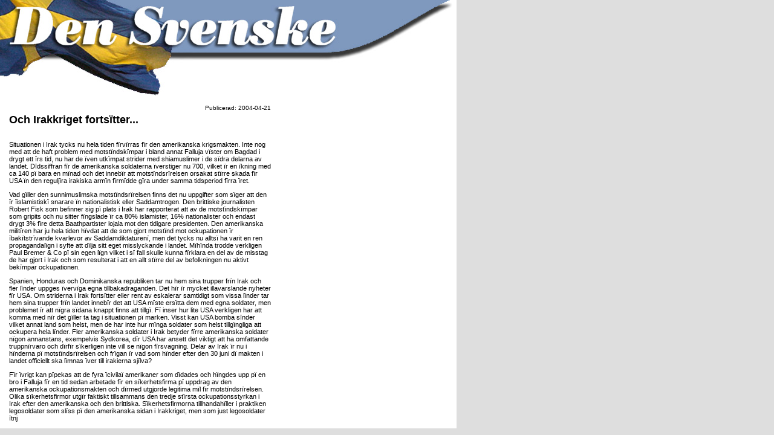

--- FILE ---
content_type: text/html; charset=utf-8
request_url: https://den-svenske.com/2004-04-21-och_irakkriget_fortsatter.html
body_size: 2457
content:
<html>
<head>
  <meta http-equiv="content-type" content="text/html; charset=utf-8">
  <meta name="PUBLICATION" content="Den Svenske Nationalsocialisten" />
  <meta name="PUBLISHER" content="Den Svenske Nationalsocialisten" />
  <meta name="URL" content="den-svenske.com" />
  <meta name="ALIAS" content="https://den-svenske.com/" />
  <meta name="DESCRIPTION" content="Nyheter frïn hela vïrlden - dygnet runt." />
  <meta name="ABSTRACT" content="Den Svenske Nationalsocialisten" />
  <meta name="LANGUAGE" content="svenska" />
  <meta name="KEYWORDS" content="nyheter, artiklar, senaste nytt, bibliotek, befolkning, statistik, fakta, notiser, WTC, USA, kerry, bush, sharon, israel, bin ladin, bin laden, irak, irakkriget, den svenske nationalsocialisten, nationalsocialistisk front, national, socialistisk, front, nsf, patriot, nationalist, nationalsocialist, salem, information, nazism, nazist, nazister, nynazist, nynazister, rasist, rasister, frïmlingsfientlig, sionist, sionistisk, jude, judar, judisk, politik, artiklar, aktiv, aktivism, aktiviteter, flygblad, affischer, medlem, medlemskap, propaganda, bjïrkqvist, motstïnd, fïrsvar, fïrsvarsrïrelse, motstïndsrïrelse, norden, sverige, svensk, svenskar, svea, socialdemokraterna, miljïpartiet, vïnsterpartiet, kristdemokraterna, folkpartiet, moderaterna, demokrat, demokrater, demokrati, nationalsocialism" />
  <title>Den Svenske Nationalsocialisten: Och Irakkriget fortsïtter...</title>
  <link rel="stylesheet" href="/screen.css" type="text/css" media="screen" />
  <script src="/AC_RunActiveContent.js" type="text/javascript"></script>
</head>
<body>
  <div id="col1">
    <div id="header_logo"></div>
    <div id="left">
      <div id="topp">
        <span id="datum">Publicerad: 2004-04-21</span>
      </div>
      <h1>Och Irakkriget fortsïtter...</h1>
      <p>Situationen i Irak tycks nu hela tiden fïrvïrras fïr den amerikanska krigsmakten. Inte nog med att de haft problem med motstïndskïmpar i bland annat Falluja vïster om Bagdad i drygt ett ïrs tid, nu har de ïven utkïmpat strider med shiamuslimer i de sïdra delarna av landet. Dïdssiffran fïr de amerikanska soldaterna ïverstiger nu 700, vilket ïr en ïkning med ca 140 pï bara en mïnad och det innebïr att motstïndsrïrelsen orsakat stïrre skada fïr USA ïn den reguljïra irakiska armïn fïrmïdde gïra under samma tidsperiod fïrra ïret.</p>
      <p>Vad gïller den sunnimuslimska motstïndsrïrelsen finns det nu uppgifter som sïger att den ïr ïislamistiskï snarare ïn nationalistisk eller Saddamtrogen. Den brittiske journalisten Robert Fisk som befinner sig pï plats i Irak har rapporterat att av de motstïndskïmpar som gripits och nu sitter fïngslade ïr ca 80% islamister, 16% nationalister och endast drygt 3% fïre detta Baathpartister lojala mot den tidigare presidenten. Den amerikanska militïren har ju hela tiden hïvdat att de som gjort motstïnd mot ockupationen ïr ïbakïtstrïvande kvarlevor av Saddamdiktaturenï, men det tycks nu alltsï ha varit en ren propagandalïgn i syfte att dïlja sitt eget misslyckande i landet. Mïhïnda trodde verkligen Paul Bremer &amp; Co pï sin egen lïgn vilket i sï fall skulle kunna fïrklara en del av de misstag de har gjort i Irak och som resulterat i att en allt stïrre del av befolkningen nu aktivt bekïmpar ockupationen.</p>
      <p>Spanien, Honduras och Dominikanska republiken tar nu hem sina trupper frïn Irak och fler lïnder uppges ïvervïga egna tillbakadraganden. Det hïr ïr mycket illavarslande nyheter fïr USA. Om striderna i Irak fortsïtter eller rent av eskalerar samtidigt som vissa lïnder tar hem sina trupper frïn landet innebïr det att USA mïste ersïtta dem med egna soldater, men problemet ïr att nïgra sïdana knappt finns att tillgï. Fï inser hur lite USA verkligen har att komma med nïr det gïller ta tag i situationen pï marken. Visst kan USA bomba sïnder vilket annat land som helst, men de har inte hur mïnga soldater som helst tillgïngliga att ockupera hela lïnder. Fler amerikanska soldater i Irak betyder fïrre amerikanska soldater nïgon annanstans, exempelvis Sydkorea, dïr USA har ansett det viktigt att ha omfattande truppnïrvaro och dïrfïr sïkerligen inte vill se nïgon fïrsvagning. Delar av Irak ïr nu i hïnderna pï motstïndsrïrelsen och frïgan ïr vad som hïnder efter den 30 juni dï makten i landet officiellt ska lïmnas ïver till irakierna sjïlva?</p>
      <p>Fïr ïvrigt kan pïpekas att de fyra ïcivilaï amerikaner som dïdades och hïngdes upp pï en bro i Falluja fïr en tid sedan arbetade fïr en sïkerhetsfirma pï uppdrag av den amerikanska ockupationsmakten och dïrmed utgjorde legitima mïl fïr motstïndsrïrelsen. Olika sïkerhetsfirmor utgïr faktiskt tillsammans den tredje stïrsta ockupationsstyrkan i Irak efter den amerikanska och den brittiska. Sïkerhetsfirmorna tillhandahïller i praktiken legosoldater som slïss pï den amerikanska sidan i Irakkriget, men som just legosoldater ïtnj</p>
    </div>
  </div>
<script defer src="https://static.cloudflareinsights.com/beacon.min.js/vcd15cbe7772f49c399c6a5babf22c1241717689176015" integrity="sha512-ZpsOmlRQV6y907TI0dKBHq9Md29nnaEIPlkf84rnaERnq6zvWvPUqr2ft8M1aS28oN72PdrCzSjY4U6VaAw1EQ==" data-cf-beacon='{"version":"2024.11.0","token":"b73ccf8b4a0b489cb0d563b0be3c9be6","r":1,"server_timing":{"name":{"cfCacheStatus":true,"cfEdge":true,"cfExtPri":true,"cfL4":true,"cfOrigin":true,"cfSpeedBrain":true},"location_startswith":null}}' crossorigin="anonymous"></script>
</body>
</html>


--- FILE ---
content_type: text/css; charset=
request_url: https://den-svenske.com/screen.css
body_size: 1209
content:
body {
	background-color:#DEDEDE;
	color:black;
	font-family:Verdana, Arial, Helvetica, sans-serif;
	margin:0;
	padding:0;
	width:1000px;
}
/*
ul {
	padding:0;
	margin:0;
}
*/
li {
	padding: 0;
	margin: 1em 0;
}
a {
	text-decoration:none;
}
a:hover {
	text-decoration:underline;
}
a img {
	border:none;
}
h1 {
	font-family:Arial, Helvetica, sans-serif;
	font-size:18px;
	margin:3px 0 24px 0;
}
h2 {
	font-family:Verdana, Arial, Helvetica, sans-serif;
	font-size:16px;
	margin:3px 0 8px 0;
}
h3 {
	font-family:Verdana, Arial, Helvetica, sans-serif;
	font-size:14px;
	margin:3px 0 6px 0;
}
h4 {
	font-family:Verdana, Arial, Helvetica, sans-serif;
	font-size:12px;
	margin:2px 0 4px 0;
}
h5 {
	font-family:Verdana, Arial, Helvetica, sans-serif;
	font-size:11px;
	margin:1px 0 2px 0;
}
h6 {
	font-family:Verdana, Arial, Helvetica, sans-serif;
	font-size:10px;
	margin:0 0 1px 0;
}
h1 a, h2 a, h3 a, h4 a, h5 a, h6 a {
	color:black;
}

.morelink {
	background:url("/bilder/ikon_mer.gif") no-repeat;
	background-position:0 3px;
	padding-left:12px;
}
.morelink {
	color:#000099;
}
.datum {
	font-weight:bold;
}

#col1 {
	float:left;
	position:relative;
	background-color:white;
	width:755px;
}
#col2 {
	float:left;
	position:relative;
	background-color:white;
	width:235px;
	margin-left:10px;
}

#header_logo {
	float:left;
	position:relative;
	background:url("/bilder/titel.jpg") no-repeat;
	width:100%;
	height:158px;
	margin-bottom:15px;

}

#header_menu {
	position:absolute;
	top:112px;
	right:15px;
	background-color:#7F99BE;
	border:1px solid black;
	padding:0 8px 0 20px;
	height:16px;
	width:425px;
}
#header_menu ul {
	padding:0;
	margin:0;
	list-style:none;
}
#header_menu li {
	display:inline;
	padding-right:11px;
	margin: 0;
}
#header_menu li a {
	position:relative;
	top:-3px;
	font-size:11px;
	font-weight:bold;
	color:white;
}

#left {
	float:left;
	position:relative;
	left:15px;
	width:433px;
	font-size:11px;
}
#left p img {
	border:1px solid black;
}
#left p a img {
	border:none;
}
#left #topp {
	font-size:10px;
	margin-bottom:15px;
}
#left #topp a {
	color:black;
	font-weight:bold;
}
#left #topp #datum {
	float:right;
}
#left ul#lopsedel  {
	padding:0;
	margin:0;
	list-style: none;
}
#left #lopsedel li {
	margin:0 0 25px 0;
	padding: 0;
}
#left #lopsedel li h1, h4 {
	margin:0;
}
#left #lopsedel li p {
	margin:0 0 2px 0;
}
#left #lopsedel img {
	margin: 0 1em 0 0;
}
#left .punktlista {
	list-style-type:square;
	list-style-position:inside;
	margin:5px 0 15px 10px;
}
#left .arkiv li {
	margin:0 0 5px 0;
}
#left .highlight {
	background-color:yellow;
}
#left .input {
	margin-bottom:12px;
	width:70%;
}

#right {
	float:right;
	position:relative;
	right:15px;
	width:260px;
	font-size:10px;
}
#right ul{
	padding:0;
	margin:0;
	list-style:none;
}
#right #flags {
	margin:15px 0 0 3px;
}
#right #flags ul {
	padding:0;
	margin:0;
	list-style:none;
}
#right #flags li {
	display:inline;
	margin: 0 2px 0 0;
}
#right #header_nyheter {
	background:url("/bilder/topp-nyheter.gif") no-repeat;
	width:260px;
	height:17px;
	margin-top:15px;
}
#right #footer_nyheter {
	background:url("/bilder/botten-nyheter.gif") no-repeat;
	width:260px;
	height:17px;
}
#right #content_nyheter {
	margin:1px 0 1px 0;
	background-color:#CBD6E4;
	padding:20px;
	width:220px;
}
#right #content_nyheter a {
	color:black;
}
#right #content_nyheter ul {
	list-style-type:square;
	list-style-position:inside;
}
#right #content_nyheter #notiser li {
	margin: 0 0 15px 0;
}
#right #content_nyheter #notiser li a {
	font-weight:bold;
}
#right #content_nyheter #notisarkiv {
	text-align:right;
}
#right #content_nyheter hr {
	border:none;
	background-color:gray;
	height:1px;
}
#right .dotline {
	margin:15px 0 15px 0;
	background:url("/bilder/prickad_linje.gif") no-repeat;
	width:260px;
	height:4px;
}
#right form {
	margin:0;
}
#right form p {
	margin:4px 0 1px 0;
}
#right #banners li {
	margin:15px 0 15px 0;
}

#col2 p {
	margin:1px 0 4px 0;
}
#col2 #innerbox {
	float:left;
	position:relative;
	padding:8px;
	font-size:10px;
}
#col2 .header {
	position:relative;
	background-color:#8CA6C1;
	font-size:10px;
	font-weight:bold;
	text-transform:uppercase;
	padding:2px 5px 3px 5px;
	color:white;
	margin:5px 0 10px 0;
}
#col2 #reportage {
	margin-bottom:25px;
}
#col2 #reportage h2 {
	font-weight:normal;
	margin:0 0 3px 0;
}
#col2 #reportage img {
	width:219px;
}
#col2 #aktivitetsrapporter {
	margin:8px 0 30px 0;
}
#col2 #aktivitetsrapporter li {
	margin: 0 0 6px 0;
}
#col2 ul#aktivitetsrapporter,
#col2 ul#arminius {
	padding:0;
	margin:0;
	list-style:none;
}
#col2 #arminius li {
	margin: 0;
	padding:3px 0 12px 0;
	text-align:center;
}
#col2 #arminius li a {
	color:black;
}
#col2 #arminius li img {
	margin:0 auto 1px auto;
	display:block;
}

.location {
	font-weight: bold;
	text-transform: uppercase;
}

q {
	font-style: italic;
}
q:before, q:after {
	content: "";
}

.personal_name {
	font-weight: bold;
}

.interviewer {
	font-weight: bold;
}

/* Bilder */
.image {
	width: 448px; /* Should be set to main content width */
}
.image-right {
	float: right;
	display: inline;
	width: auto;
	padding: 0 0 1em 1em;
}
.image-left {
	float: left;
	display: inline;
	padding: 0 1em 1em 0;
}
.image-right.w100,
.image-left.w100 {
	width: 100px;
}
.image-right.w150,
.image-left.w150 {
	width: 150px;
}
.image-right.w200,
.image-left.w200 {
	width: 200px;
}
.image-right.w224,
.image-left.w224 {
	width: 224px;
}
.image img,
.image-right img,
.image-left img {
	border: 1px solid black;
}
.image img.noborder,
.image-right img.noborder,
.image-left img.noborder {
	border: none;
}
.image .source,
.image-right .source,
.image-left .source {
	float: right;
	display: inline;
	margin: 0;
	padding: 0 0 1em 0.5em;
	font-size: 90%;
	color: #555;
}
.image .description,
.image-right .description,
.image-left .description {
	margin: 0;
	padding: 0 0.5em 0 0;
	display: inline;
	font-size: 90%;
	color: #555;
}
.image-multiple img {
	float: left;
}
.image-column-right {
	float: right;
	display: inline;
	width: auto;
}

